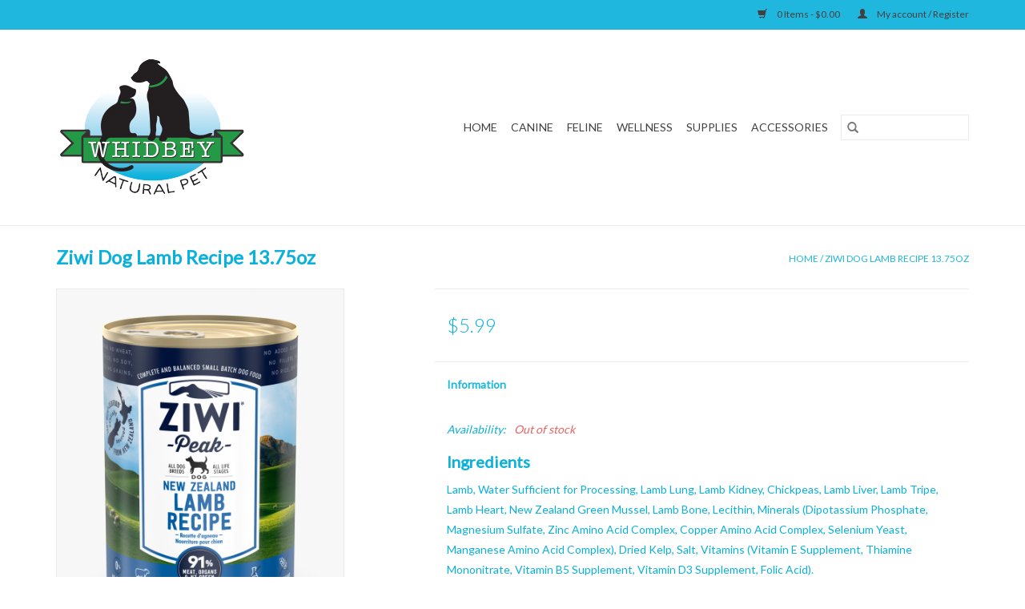

--- FILE ---
content_type: text/javascript;charset=utf-8
request_url: https://shop.whidbeynaturalpet.com/services/stats/pageview.js?product=44303504&hash=7599
body_size: -436
content:
// SEOshop 24-01-2026 13:14:51

--- FILE ---
content_type: application/javascript
request_url: https://cdn.shoplightspeed.com/shops/632158/themes/3581/assets/global.js?2021110317294920200921071828
body_size: 1790
content:
$(document).ready(function () {
  //detect dragging on mobile
  var dragging = false;
  $('a').on('touchmove', function () {
    dragging = true;
  });

  // navbar
  $('.desktop .item, .desktop .subitem').hover(
    function () {
      $(this).addClass('hover');
      $(this).find('.subnav:first').show();
    },
    function () {
      $(this).removeClass('hover');
      $(this).find('.subnav').hide();
    }
  );

  // gg fix for the safari + chrome + android double tap issues (10/03/17)
  var isIphone = /(iPhone)/i.test(navigator.userAgent);
  var isSafari = !!navigator.userAgent.match(/Version\/[\d\.]+.*Safari/);
  var ua = navigator.userAgent.toLowerCase();
  var isAndroid = ua.indexOf('android') > -1; //&& ua.indexOf("mobile");
  var isChrome = navigator.userAgent.match('CriOS');

  if (navigator.userAgent.match(/iPhone/i) || navigator.userAgent.match(/iPod/i)) {
    //Chrome iOS fix
    if (isChrome) {
      $('nav .item.sub').on('click', function (e) {
        if ($(window).width() < 767) {
          var element = $(this).find('.itemLink');
          var href = element.attr('href');

          $('nav .itemLink').hide();
          element.show();
          $(this).addClass('view-subnav');
          $('nav .glyphicon-remove').show('fade', function () {
            element.attr('href', href);
          });
        }
      });
    }
    //Safari fix
    $('nav .item.sub').on('click touchend', false, function (e) {
      if (dragging) {
        dragging = false;
        e.preventDefault();
        return false;
      } else {
        if ($(window).width() < 767) {
          var element = $(this).find('.itemLink');
          var href = element.attr('href');
          var subItems = $(this).find('.subitemLink');

          $('nav .itemLink').hide();
          element.show();
          $(this).addClass('view-subnav');

          // Safari iOS force repaint. There's a bug in iOS >13.4 (tested on 13.5.1) where the nested navigation
          // would cut off after a certain number of items. Forcing a repaint fixes this issue.
          if (isIphone) {
            var htmlItemLink = element.get(0);

            if (htmlItemLink) {
              setTimeout(function () {
                element.css('display', 'none');
                htmlItemLink.offsetHeight;
                element.css('display', 'block');
              }, 500);
            }
          }

          var mainItems = $(this).find('.active.itemLink');

          subItems.on('click touchend', function (e) {
            if (dragging) {
              dragging = false;
              return false;
            } else {
              window.location.replace($(this).attr('href'));
            }
          });

          $('nav .glyphicon-remove').show('fade', function () {
            element.attr('href', href);
          });
          e.preventDefault();
        }
      }
    });
    // GG fix for sub-category menus 17-07-2017
    $('nav .item.sub').on('click touchend', false, function (e) {
      var mainItems = $(this).find('.itemLink');
      mainItems.on('click touchend', function (e) {
        window.location.replace($(this).attr('href'));
      });
    });
  } else {
    $('nav .item.sub').on('click', function (e) {
      console.log('isandroid');
      if ($(window).width() < 767) {
        var element = $(this).find('.itemLink');
        var href = element.attr('href');
        element.attr('href', '#');
        $('nav .itemLink').hide();
        element.show();
        $(this).addClass('view-subnav');
        $('nav .glyphicon-remove').show('fade', function () {
          element.attr('href', href);
        });
      }
    });
  }

  // responsive navigation
  $('.burger').click(function () {
    if ($(this).hasClass('open')) {
      $(this).add('header').add('.wrapper').removeClass('open').addClass('close');
    } else {
      $(this).add('header').add('.wrapper').removeClass('close').addClass('open');
    }
  });
  $('.wrapper').click(function () {
    if ($('.burger').hasClass('open')) {
      $('.burger').add('header').add('.wrapper').removeClass('open').addClass('close');
    }
  });

  // zoombox
  $('.thumbs a').mousedown(function () {
    $('.images a').hide();
    $('.images a[data-image-id="' + $(this).attr('data-image-id') + '"]').css('display', 'block');
    $('.thumbs a').removeClass('active');
    $('.thumbs a[data-image-id="' + $(this).attr('data-image-id') + '"]').addClass('active');
  });

  // tabs
  $('.tabs a').click(function () {
    var tabs = $(this).closest('.tabs');
    var pages = $('.tabsPages');
    tabs.find('a').closest('li').removeClass('active');
    pages.find('.page').removeClass('active');
    $(this).closest('li').addClass('active');
    pages.find('.page.' + $(this).attr('rel')).addClass('active');
    return false;
  });

  // categories
  $('.categories .category').hover(
    function () {
      $('.categories .category').addClass('hover');
      $(this).removeClass('hover');
    },
    function () {
      $('.categories .category').removeClass('hover');
    }
  );

  if (navigator.appVersion.indexOf('MSIE 7.') != -1) {
    $('body').append(
      '<div class="wsa-demobar">Your browser is out of date. We recommend <a class="link" href="www.google.com/chrome/â€Ž">Google Chrome</a> to download.</div>'
    );
    $('body').css('marginTop', '42px');
  }
});

$(window).load(function () {
  sizing();
  logoSize();
});
$(window).resize(function () {
  sizing();
});

function sizing() {
  if ($(window).width() > 1024) {
    // Description text (product hover)
    $('.product .image-wrap').mouseenter(function () {
      var descriptionHeight = $(this).find('img').outerHeight();
      var starsHeight = $(this).find('.description .stars').outerHeight();
      var cartHeight = $(this).find('.description .cart').outerHeight();
      var textHeight = descriptionHeight - starsHeight - cartHeight;
      $(this)
        .find('.description .text')
        .css('height', textHeight - 60 + 'px');
    });
  }
  if ($(window).width() > 992) {
    // tabs height
    var OptionHeight = $('.product-option').outerHeight();
    var PriceHeight = $('.product-price').outerHeight();
    var tabsTitle = $('.product-tabs .tabs a').outerHeight();
    var imgHeight = $('.product-img').outerHeight();

    var tabsHeight = imgHeight - PriceHeight - OptionHeight - tabsTitle;
    $('.product-tabs .page').css('maxHeight', tabsHeight + 'px');
  }
  if ($(window).width() < 767) {
    // reponsive
    $('nav.desktop').removeClass('desktop');
    $('nav').addClass('mobile');

    $('nav .glyphicon-remove').click(function () {
      $('nav .item.sub').removeClass('view-subnav');
      $(this).hide();
      $('nav .itemLink').show();
    });
  } else {
    $('nav.mobile').removeClass('mobile');
    $('nav').addClass('desktop');
    $('nav.mobile .item.sub').click(function () {
      var element = $(this).find('.itemLink');
      var href = element.attr('href');
      element.attr('href', href);
    });
  }
}

// logo
function logoSize() {
  if ($(window).width() < 767) {
    var logoWith = $('.logo img').width();
    logoWith = logoWith * 0.8;
    $('.logo img').width(logoWith);
  }
}
